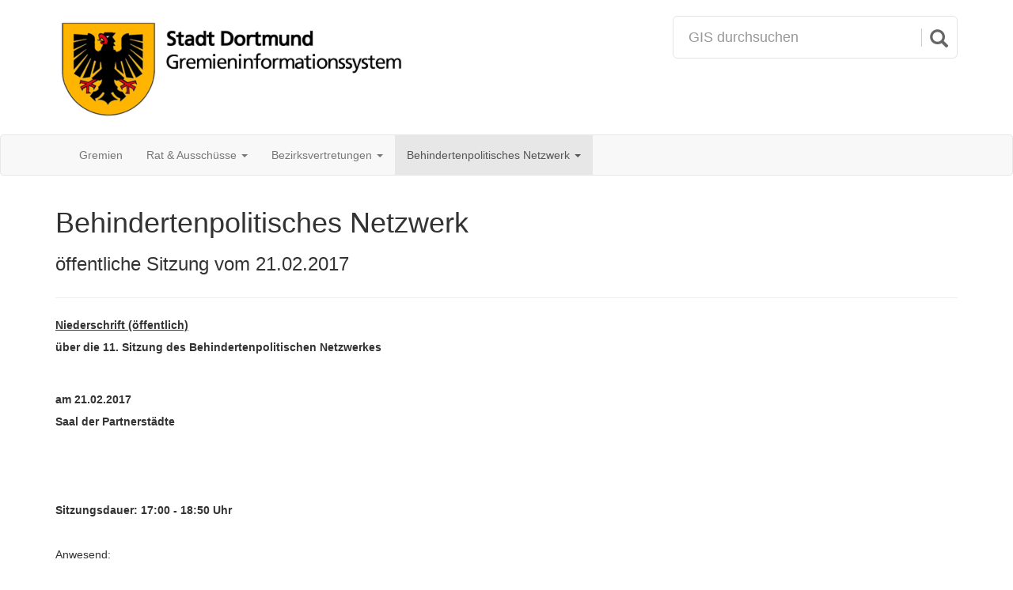

--- FILE ---
content_type: text/html;charset=UTF-8
request_url: https://rathaus.dortmund.de/dosys/doRat.nsf/NiederschriftXP.xsp?action=openDocument&documentId=74CB658DD04D27A7C125813F002C127C
body_size: 17067
content:
<!DOCTYPE HTML PUBLIC "-//W3C//DTD HTML 4.01 Transitional//EN" "http://www.w3.org/TR/html4/loose.dtd">
<html lang="de">
<head>
<script type="text/javascript">if(!navigator.cookieEnabled)window.location.href="http://rathaus.dortmund.de/dosys/doRat.nsf/NiederschriftXP.xsp?action=openDocument\u0026documentId=74CB658DD04D27A7C125813F002C127C\u0026SessionID=1CDFEB50596017C3BFE1C5C9A397E9E6DA6B7C33";</script>
<title>Behindertenpolitisches Netzwerk - &ouml;ffentliche Sitzung vom 21.02.2017</title>
<link rel="SHORTCUT ICON" href="/dosys/doRat.nsf/wappen_icon.png">
<meta content="IE=edge" http-equiv="X-UA-Compatible">
<meta name="viewport" content="width=device-width, initial-scale=1">
<link rel="stylesheet" type="text/css" href="/xsp/.ibmxspres/.mini/css-1.9.7/@Da&amp;@Ib&amp;2Tfxsp.css&amp;2TfxspLTR.css&amp;2TfxspSF.css.css">
<script type="text/javascript">var dojoConfig = {locale: 'de-de'};</script>
<script type="text/javascript" src="/xsp/.ibmxspres/dojoroot-1.9.7/dojo/dojo.js"></script>
<script type="text/javascript" src="/xsp/.ibmxspres/.mini/dojo-1.9.7/.de-de/@Iq.js"></script>
<script type="text/javascript">dojo.require("ibm.xsp.widget.layout.xspClientDojo")</script>
</head>
<body class="xspView tundra">
<form id="view:_id1" method="post" action="/dosys/doRat.nsf/NiederschriftXP.xsp?action=openDocument&amp;documentId=74CB658DD04D27A7C125813F002C127C" class="xspForm" enctype="multipart/form-data">
<div>
<link href="bootstrap/css/bootstrap.min.css" rel="stylesheet"><link href="jquery-ui/jquery-ui.min.css" rel="stylesheet"><script src="bootstrap/js/jquery.min.js"></script><script src="bootstrap/js/bootstrap.min.js"></script><script src="bootstrapDynamicStyle.js"></script><script src="jquery-ui/jquery-ui.min.js"></script><script src="jquery.lazyload.min.js"></script><script src="attachmentViewers.js"></script><script src="drucksachenLinksManipulator.js"></script><style>body, html, .xspText, .xspTextComputedField, .xspTextLabel, .xspTextViewTitle, .xspTextViewColumn, .xspTextViewColumnComputed, .xspTextViewColumnHeader {
			font-family: Calibri, Sans-Serif;
		}
		.show-only-on-affix {
			display: none;
		}
		.affix .show-only-on-affix {
			display: inherit;
		}
		.page-header {
			margin-top: 0;
		}</style><style>#custom-search-input{
		    padding: 3px;
		    border: solid 1px #E4E4E4;
		    border-radius: 6px;
		    background-color: #fff;
		}
		#custom-search-input input{
		    border: 0;
		    box-shadow: none;
		}
		#custom-search-input button{
		    margin: 2px 0 0 0;
		    background: none;
		    box-shadow: none;
		    border: 0;
		    color: #666666;
		    padding: 0 8px 0 10px;
		    border-left: solid 1px #ccc;
		}
		#custom-search-input button:hover{
		    border: 0;
		    box-shadow: none;
		    border-left: solid 1px #ccc;
		}
		
		#custom-search-input .glyphicon-search{
		    font-size: 23px;
		}
		
		.panel-heading .glyphicon-chevron-right {
			display: none;
		}
		
		.panel-heading .collapsed .glyphicon-chevron-right {
			display: inline;
		}
		
		.panel-heading .glyphicon-chevron-down {
			display: inline;
		}
		
		.panel-heading .collapsed .glyphicon-chevron-down {
			display: none;
		}
		
		.noUnderlineOnHover:hover, .noUnderlineOnHover:active, .noUnderlineOnHover:focus {
			text-decoration: none;
		}
		
		.doUnderlineOnHover:hover, .doUnderlineOnHover:active, .doUnderlineOnHover:focus {
			text-decoration: underline;
		}
		
		.last-clicked {
			background-color: #DDDDDD;
			border-radius: 4px;
		}</style><script>$(function() {
			$('#sucheRecherche, #sucheRechercheBtn').click(function() {
				location.href = 'SucheNiederschriftenXP.xsp';
			});
		});</script><div class="container" id="wappen-and-search-row"><div class="row"><div class="col-md-8" style="padding-top: 20px; padding-bottom: 15px;"><a href="GremienXP.xsp"><img src="wappen-gis.png" style="max-width: 100%;"></a></div><div style="padding-top: 20px; padding-bottom: 15px;" class="col-md-4 search-col">
<div id="custom-search-input"><div class="input-group"><input class="form-control input-lg" id="sucheRecherche" name="suchbegriff" placeholder="GIS durchsuchen" type="text"><span class="input-group-btn"><button class="btn btn-info btn-lg" id="sucheRechercheBtn" type="button"><i class="glyphicon glyphicon-search"></i></button></span></div></div></div>
</div></div><div data-offset-top="185" data-spy="affix" style="top: 0; width: 100%; z-index: 9999;"><nav class="navbar navbar-default"><div class="container"><div class="navbar-header"><button aria-controls="navbar" aria-expanded="false" class="navbar-toggle collapsed" data-target="#navbar" data-toggle="collapse" type="button"><span style="display: block; float: left; color: #888; margin: auto 6px auto 0;">Men&uuml;</span><span style="display: block; float: left; margin: 3px 0 0 0;"><span class="icon-bar"></span><span class="icon-bar"></span><span class="icon-bar"></span></span></button><a class="navbar-brand show-only-on-affix" href="GremienXP.xsp"><img src="wappen-mini-light-bg.png"></a></div><div class="navbar-collapse collapse" id="navbar"><ul class="nav navbar-nav"><li><a href="GremienXP.xsp">Gremien</a></li><li class="dropdown"><a aria-expanded="false" aria-haspopup="true" class="dropdown-toggle" data-toggle="dropdown" href="#" role="button">Rat &amp; Aussch&uuml;sse&nbsp;<span class="caret"></span></a><ul class="dropdown-menu"><li><a id="view:_id1:_id2:_id48:0:_id50" href="GremiumSitzungenXP.xsp?gremium=Rat" class="xspLink">Rat der Stadt</a></li><li><a id="view:_id1:_id2:_id48:1:_id50" href="GremiumSitzungenXP.xsp?gremium=HA%C3%84" class="xspLink">Hauptausschuss und &Auml;ltestenrat</a></li><li><a id="view:_id1:_id2:_id48:2:_id50" href="GremiumSitzungenXP.xsp?gremium=AB%C3%96AB" class="xspLink">Ausschuss f&uuml;r B&uuml;rgerdienste, &ouml;ffentliche Ordnung, Anregungen und Beschwerden</a></li><li><a id="view:_id1:_id2:_id48:3:_id50" href="GremiumSitzungenXP.xsp?gremium=ABVG" class="xspLink">Ausschuss f&uuml;r Bauen, Verkehr und Gr&uuml;n</a></li><li><a id="view:_id1:_id2:_id48:4:_id50" href="GremiumSitzungenXP.xsp?gremium=ABVG" class="xspLink">Ausschuss f&uuml;r Mobilit&auml;t, Infrastruktur und Gr&uuml;n</a></li><li><a id="view:_id1:_id2:_id48:5:_id50" href="GremiumSitzungenXP.xsp?gremium=AFBL" class="xspLink">Ausschuss f&uuml;r Finanzen, Beteiligungen und Liegenschaften</a></li><li><a id="view:_id1:_id2:_id48:6:_id50" href="GremiumSitzungenXP.xsp?gremium=AKJF" class="xspLink">Ausschuss f&uuml;r Kinder, Jugend und Familie</a></li><li><a id="view:_id1:_id2:_id48:7:_id50" href="GremiumSitzungenXP.xsp?gremium=AKSF" class="xspLink">Ausschuss f&uuml;r Kultur, Sport und Freizeit</a></li><li><a id="view:_id1:_id2:_id48:8:_id50" href="GremiumSitzungenXP.xsp?gremium=APO" class="xspLink">Ausschuss f&uuml;r Personal und Organisation</a></li><li><a id="view:_id1:_id2:_id48:9:_id50" href="GremiumSitzungenXP.xsp?gremium=APO" class="xspLink">Ausschuss f&uuml;r Personal, Organisation und Digitalisierung</a></li><li><a id="view:_id1:_id2:_id48:10:_id50" href="GremiumSitzungenXP.xsp?gremium=ASAG" class="xspLink">Ausschuss f&uuml;r Soziales, Arbeit und Gesundheit</a></li><li><a id="view:_id1:_id2:_id48:11:_id50" href="GremiumSitzungenXP.xsp?gremium=AUSW" class="xspLink">Ausschuss f&uuml;r Klimaschutz, Umwelt, Stadtgestaltung und Wohnen</a></li><li><a id="view:_id1:_id2:_id48:12:_id50" href="GremiumSitzungenXP.xsp?gremium=AUSW" class="xspLink">Ausschuss f&uuml;r Umwelt, Stadtgestaltung und Wohnen</a></li><li><a id="view:_id1:_id2:_id48:13:_id50" href="GremiumSitzungenXP.xsp?gremium=AWBEWF" class="xspLink">Ausschuss f&uuml;r Wirtschafts-, Besch&auml;ftigungsf&ouml;rderung, Europa, Wissenschaft und Forschung</a></li><li><a id="view:_id1:_id2:_id48:14:_id50" href="GremiumSitzungenXP.xsp?gremium=FABIDO" class="xspLink">Betriebsausschuss FABIDO</a></li><li><a id="view:_id1:_id2:_id48:15:_id50" href="GremiumSitzungenXP.xsp?gremium=RPA" class="xspLink">Rechnungspr&uuml;fungsausschuss</a></li><li><a id="view:_id1:_id2:_id48:16:_id50" href="GremiumSitzungenXP.xsp?gremium=SchulA" class="xspLink">Schulausschuss</a></li><li><a id="view:_id1:_id2:_id48:17:_id50" href="GremiumSitzungenXP.xsp?gremium=WPA" class="xspLink">Wahlpr&uuml;fungsausschuss</a></li><li><a id="view:_id1:_id2:_id48:18:_id50" href="GremiumSitzungenXP.xsp?gremium=BPN" class="xspLink">Behindertenpolitisches Netzwerk</a></li><li><a id="view:_id1:_id2:_id48:19:_id50" href="GremiumSitzungenXP.xsp?gremium=BUNB" class="xspLink">Beirat bei der unteren Naturschutzbeh&ouml;rde</a></li><li><a id="view:_id1:_id2:_id48:20:_id50" href="GremiumSitzungenXP.xsp?gremium=IR" class="xspLink">Integrationsrat</a></li><li><a id="view:_id1:_id2:_id48:21:_id50" href="GremiumSitzungenXP.xsp?gremium=SB" class="xspLink">Seniorenbeirat</a></li></ul></li><li class="dropdown"><a aria-expanded="false" aria-haspopup="true" class="dropdown-toggle" data-toggle="dropdown" href="#" role="button">Bezirksvertretungen&nbsp;<span class="caret"></span></a><ul class="dropdown-menu"><li><a id="view:_id1:_id2:_id56:0:_id58" href="GremiumSitzungenXP.xsp?gremium=BV%20Ap" class="xspLink">Bezirksvertretung Aplerbeck</a></li><li><a id="view:_id1:_id2:_id56:1:_id58" href="GremiumSitzungenXP.xsp?gremium=BV%20Br" class="xspLink">Bezirksvertretung Brackel</a></li><li><a id="view:_id1:_id2:_id56:2:_id58" href="GremiumSitzungenXP.xsp?gremium=BV%20Ev" class="xspLink">Bezirksvertretung Eving</a></li><li><a id="view:_id1:_id2:_id56:3:_id58" href="GremiumSitzungenXP.xsp?gremium=BV%20H%C3%B6" class="xspLink">Bezirksvertretung H&ouml;rde</a></li><li><a id="view:_id1:_id2:_id56:4:_id58" href="GremiumSitzungenXP.xsp?gremium=BV%20Hom" class="xspLink">Bezirksvertretung Hombruch</a></li><li><a id="view:_id1:_id2:_id56:5:_id58" href="GremiumSitzungenXP.xsp?gremium=BV%20Hu" class="xspLink">Bezirksvertretung Huckarde</a></li><li><a id="view:_id1:_id2:_id56:6:_id58" href="GremiumSitzungenXP.xsp?gremium=BV%20In-Nord" class="xspLink">Bezirksvertretung Innenstadt-Nord</a></li><li><a id="view:_id1:_id2:_id56:7:_id58" href="GremiumSitzungenXP.xsp?gremium=BV%20In-Ost" class="xspLink">Bezirksvertretung Innenstadt-Ost</a></li><li><a id="view:_id1:_id2:_id56:8:_id58" href="GremiumSitzungenXP.xsp?gremium=BV%20In-West" class="xspLink">Bezirksvertretung Innenstadt-West</a></li><li><a id="view:_id1:_id2:_id56:9:_id58" href="GremiumSitzungenXP.xsp?gremium=BV%20L%C3%BC" class="xspLink">Bezirksvertretung L&uuml;tgendortmund</a></li><li><a id="view:_id1:_id2:_id56:10:_id58" href="GremiumSitzungenXP.xsp?gremium=BV%20Mg" class="xspLink">Bezirksvertretung Mengede</a></li><li><a id="view:_id1:_id2:_id56:11:_id58" href="GremiumSitzungenXP.xsp?gremium=BV%20Scha" class="xspLink">Bezirksvertretung Scharnhorst</a></li></ul></li><li class="dropdown active">
<a aria-expanded="false" aria-haspopup="true" class="dropdown-toggle" data-toggle="dropdown" href="#" role="button"><span class="xspTextComputedField">Behindertenpolitisches Netzwerk</span>&nbsp;<span class="caret"></span></a><ul class="dropdown-menu"><li><a id="view:_id1:_id2:_id65:0:_id67" href="NiederschriftXP.xsp?action=openDocument&amp;documentId=977707833595D753C12589FA0026620A" class="xspLink">&ouml;ffentliche Sitzung vom 15.02.2023</a></li><li><a id="view:_id1:_id2:_id65:1:_id67" href="NiederschriftXP.xsp?action=openDocument&amp;documentId=DC9BD8BCF2E12EEEC125895F00265332" class="xspLink">&ouml;ffentliche Sitzung vom 29.11.2022</a></li><li><a id="view:_id1:_id2:_id65:2:_id67" href="NiederschriftXP.xsp?action=openDocument&amp;documentId=4A0FC8320B7AFB7DC125893D0048E725" class="xspLink">&ouml;ffentliche Sitzung vom 16.08.2022</a></li><li><a id="view:_id1:_id2:_id65:3:_id67" href="NiederschriftXP.xsp?action=openDocument&amp;documentId=541E454C4AC7E1A2C12588E7004FA0B4" class="xspLink">&ouml;ffentliche Sitzung vom 14.06.2022</a></li><li><a id="view:_id1:_id2:_id65:4:_id67" href="NiederschriftXP.xsp?action=openDocument&amp;documentId=145E130F450D5EE3C1258867003EF735" class="xspLink">&ouml;ffentliche Sitzung vom 22.02.2022</a></li><li><a id="view:_id1:_id2:_id65:5:_id67" href="NiederschriftXP.xsp?action=openDocument&amp;documentId=645E1FDA2B447BF8C12587F40023D87D" class="xspLink">&ouml;ffentliche Sitzung vom 28.10.2021</a></li><li><a id="view:_id1:_id2:_id65:6:_id67" href="NiederschriftXP.xsp?action=openDocument&amp;documentId=04208F6A80580F55C12587A5002AF8A3" class="xspLink">&ouml;ffentliche Sitzung vom 19.08.2021</a></li><li><a id="view:_id1:_id2:_id65:7:_id67" href="NiederschriftXP.xsp?action=openDocument&amp;documentId=32A8D490C7AE03FAC12587A5002AB273" class="xspLink">&ouml;ffentliche Sitzung vom 17.06.2021</a></li><li><a id="view:_id1:_id2:_id65:8:_id67" href="NiederschriftXP.xsp?action=openDocument&amp;documentId=B2AB8B1FFE5AA1B6C125872C002471B6" class="xspLink">&ouml;ffentliche Sitzung vom 14.12.2020</a></li><li><a id="view:_id1:_id2:_id65:9:_id67" href="NiederschriftXP.xsp?action=openDocument&amp;documentId=D0F8C7A47F2B54C0C12585DD005043DD" class="xspLink">&ouml;ffentliche Sitzung vom 16.09.2020</a></li><li>
<a id="view:_id1:_id2:_id70" href="GremiumSitzungenXP.xsp?gremium=BPN" class="xspLink">alle Sitzungen ...</a></li>
</ul></li>
</ul><a style="margin-left: 10px" class="btn btn-link navbar-btn navbar-right show-only-on-affix search-btn-small" type="button" href="SucheNiederschriftenXP.xsp">
<span class="glyphicon glyphicon-search" style="margin-right: 5px"></span>Suche</a>
<p class="navbar-text navbar-right bereitgestellt-von" style="margin-right: 10px; display: none;">Bereitgestellt von StA 10</p></div></div></nav></div></div>
<script>$(function() { manipulateDrucksachenLinks(".to-text"); });</script><script>
			$(function() {
			 
				var suchbegriff = getUrlParameter('highlight');
				
				if (suchbegriff != null && suchbegriff != '') {
				
					$('.domino-richtext font').each(function() {
						var text = $(this).text().toLowerCase();
						var found = false;
						$.each(suchbegriff.split(' '), function() {
							if (text.indexOf(this) > -1) found = true;
						});
						if (found) {
							$(this).addClass('found');
							$(this).css('background-color', 'lightyellow');
						}
					});
					
					$([document.documentElement, document.body]).animate({
				        scrollTop: $('.found').first().offset().top - 300
				    }, 500);
				    
				}
			    
			    function getUrlParameter(name) {
				    name = name.replace(/[\[]/, '\\[').replace(/[\]]/, '\\]');
				    var regex = new RegExp('[\\?&]' + name + '=([^&#]*)');
				    var results = regex.exec(location.search);
				    return results === null ? '' : decodeURIComponent(results[1].replace(/\+/g, ' '));
				};
				
			});
		</script><div>
<style>#frame-drucksachen {
			border: none; 
			width: 100%; 
			height: 100%; 
			padding: 0 30px;
		}
		.popover {
			min-width: 500px;
		    max-width: 800px;
		}</style><script>$(function() {
		
			$('.link-drucksache').click(function() {
			
				var thisLinkDrucksache = $(this);
				
				var isActionOpen = thisLinkDrucksache.is(".last-clicked") == false;
				
				getDrucksachenbereich().empty();
				
				$("a.last-clicked")
					.removeClass('last-clicked')
					.popover('hide');
				
				if (isActionOpen) {
					
					thisLinkDrucksache.addClass("last-clicked");
					
					var dsnr = thisLinkDrucksache.attr('data-drucksache');
					
					XSP.partialRefreshPost(getDrucksachenbereich().attr("id"), {
						params: {
							'dsnr': dsnr
						},
						onComplete: function() {
							
							// Preload first page of attachments
							/*
							var maxPreviewImages = 10;
							var countPreviewImages = $('.preloaded-preview-image').length;
							if (countPreviewImages > (maxPreviewImages - 1)) {
								$('.preloaded-preview-image:lt(' + (countPreviewImages - maxPreviewImages + 1) + ')').remove();
							}
							getDrucksachenbereich().find('[data-preview-unid]').each(function() {
								var unid = $(this).attr('data-preview-unid');
								$('<img class="preloaded-preview-image" style="display: none;">')
									.attr('src', 'ImageXP.xsp?OpenXPage' + String.fromCharCode(38) + 'unid=' + unid + String.fromCharCode(38) + 'page=1')
									.appendTo('body');
							});
							*/
							
							getDrucksachenbereich().find('[data-js-viewer-url]').each(function() {
								var downloadUrl = $(this).attr('data-anhang-url');
								var viewerUrl = $(this).attr('data-js-viewer-url');
								initJsViewer(downloadUrl, viewerUrl);
							});
							
							getDrucksachenbereich().find('[data-native-viewer-url]').each(function() {
								var embeddingUrl = $(this).attr('data-native-viewer-url');
								var downloadUrl = $(this).attr('data-download-url');
								initNativeViewer(embeddingUrl, downloadUrl);
							});
							
							thisLinkDrucksache
								.popover({
									content: getDrucksachenbereich().html(), 
									html: true,
									title: '<strong style="color: black;">Drucksache ' + dsnr + '</strong><button class="close btn" onclick="$(\'.last-clicked\').click()" type="button"><span class="glyphicon glyphicon-remove"></span></button>',
									trigger: 'manual',
									placement: 'bottom'
								})
								.popover('show');
							getDrucksachenbereich().empty();
							
							$(document).keyup(function(e) {
								if (e.keyCode === 27) {
									if ($('.close.btn').length != 0) {
										if ($('[data-viewer-url]:visible').length == 0) {
											$('.last-clicked').click();
											e.preventDefaults();
										}
									}
								}
							});
					    }
					});
				}
				
				return false;
			});
			
			function getDrucksachenbereich() {
				return $("[id$='drucksachenbereich']");
			}
			
			// Resize popup on window resize:
			$(window).off("resize").on("resize", function() {
			    $(".popover").each(function() {
			        var popover = $(this);
			        if (popover.is(":visible")) {
			            var ctrl = $(popover.context);
			            ctrl.popover('show');
			        }
			    });
			});
		});</script><div id="view:_id1:_id86:drucksachenbereich" style="display: none;"></div>
</div>
<style>.to-text{ line-height: 200%; }</style><div class="container" role="main"><div class="page-header"><h1><span class="xspTextComputedField">Behindertenpolitisches Netzwerk</span></h1><h3><span class="xspTextComputedField">&ouml;ffentliche Sitzung vom 21.02.2017</span></h3><h3><span id="view:_id1:computedField2" class="xspTextComputedField"></span></h3></div><div class="to-text"><div id="view:_id1:inputRichText2"></div><div id="view:_id1:inputRichText4"></div><div id="view:_id1:inputRichText5"></div><div id="view:_id1:inputRichText6"></div><div id="view:_id1:inputRichText7"></div><div id="view:_id1:inputRichText8"></div><div id="view:_id1:inputRichText1" class="domino-richtext xspInputFieldRichText"><font size="1" face="Arial"><b><u>Niederschrift  (öffentlich)</u></b></font>
<p><font size="1" face="Arial"><b>über die 11. Sitzung des Behindertenpolitischen Netzwerkes</b></font></p>
<br>
<font size="1" face="Arial"><b>am 21.02.2017</b></font><br>
<font size="1" face="Arial"><b>Saal der Partnerstädte</b></font><br>
<br>
<br>
<br>
<font size="1" face="Arial"><b>Sitzungsdauer: 	17:00  -  18:50 Uhr</b></font><br>
<br>
<font size="1" face="Arial">Anwesend:</font><br>
<font size="1" face="Arial"><b>Stimmberechtigte Mitglieder:</b></font><br>
<font size="1" face="Arial">Frau Beckmann</font><br>
<font size="1" face="Arial">Herr Böckler</font><br>
<font size="1" face="Arial">Herr Dückering</font><br>
<font size="1" face="Arial">Herr Herkelmann, Vorsitzender</font><br>
<font size="1" face="Arial">Frau Herzog</font><br>
<font size="1" face="Arial">Frau Landgraf</font><br>
<font size="1" face="Arial">Frau Meyer</font><br>
<font size="1" face="Arial">Frau Opitz</font><br>
<font size="1" face="Arial">Herr Ossau</font><br>
<font size="1" face="Arial">Herr Schmidt, stellvertretender Vorsitzender</font><br>
<font size="1" face="Arial">Frau Sterlin-Meyer</font><br>
<font size="1" face="Arial">Herr Urbanek</font><br>
<font size="1" face="Arial">Herr Volkert</font><br>
<font size="1" face="Arial">Frau Meyer für Frau Weyer</font><br>
<br>
<font size="1" face="Arial"><b>Beratende Mitglieder:</b></font><br>
<font size="1" face="Arial">Herr Niermann</font><br>
<font size="1" face="Arial">Frau Vollmer</font><br>
<br>
<font size="1" face="Arial"><b>Verwaltung:</b></font><br>
<font size="1" face="Arial">Frau Wollny-Riemann, Schulamt und Schulbegleitung</font><br>
<br>
<font size="1" face="Arial"><b>Sonstige Anwesende:</b></font><br>
<font size="1" face="Arial">Frau Krause, Caritas-Verband, für das Koordinierungsgremium </font><br>
<br>
<br>
<font size="1" face="Arial"><b>Veröffentlichte Tagesordnung:</b></font><br>
<br>
<font size="1" face="Arial"><b>Tagesordnung (öffentlich)</b></font><br>
<br>
<font size="1" face="Arial"><b>für die 11. Sitzung des Behindertenpolitischen Netzwerks</b></font><br>
<font size="1" face="Arial"><b>am 21.02.2017 um 17.00 Uhr</b></font><br>
<font size="1" face="Arial"><b>Saal der Partnerstädte<br>
<br>
Hinweis:<br>
Der Sitzungsraum ist barrierefrei zugänglich und nutzbar.<br>
Falls Sie Kommunikationsunterstützung benötigen, melden Sie sich bitte telefonisch unter (0231) 50-2 59 01, per Fax unter (0231) 50-1 08 91 oder per E-Mail behindertenbeauftragte@stadtdo.de<br>
</b></font><br>
<font size="1" face="Arial"><b>1.	Regularien</b></font><br>
<font size="1" face="Arial">1.1	Benennung eines Beiratmitgliedes zur Mitunterzeichnung der Niederschrift</font><br>
<font size="1" face="Arial">1.2	Hinweis auf das Mitwirkungsverbot gem. §§ 31 und 43 Abs. 2 GO NRW</font><br>
<font size="1" face="Arial">1.3	Feststellung der Tagesordnung</font><br>
<font size="1" face="Arial">1.4	Genehmigung der Niederschrift über die . Sitzung des Behindertenpolitischen Netzwerkes am 08.11.2016</font><br>
<br>
<font size="1" face="Arial"><b>2.	Einwohnerfragestunde</b></font><br>
<br>
<font size="1" face="Arial"><b>3.	Berichte</b></font><br>
<font size="1" face="Arial">3.1	Bericht aus den Ausschüssen, Gremien und Arbeitsgruppen</font><br>
<font size="1" face="Arial">3.2	Bericht aus dem Koordinierungsgremium Wohneingliederungshilfen</font><br>
<font size="1" face="Arial">	BE angefragt</font><br>
<font size="1" face="Arial">3.3	Bericht aus der Landschaftsversammlung und den Gremien</font><br>
<font size="1" face="Arial">	BE angefragt</font><br>
<br>
<font size="1" face="Arial"><b>4.	Vorlagen der Verwaltung</b></font><br>
<font size="1" face="Arial">4.1	Zwischenbericht &quot;Entwicklung des Handlungsrahmens Schulbegleitung in Dortmund&quot;</font><br>
<font size="1" face="Arial">	Kenntnisnahme</font><br>
<font size="1" face="Arial">	(Drucksache Nr.: 05973-16)  </font><br>
<font size="1" face="Arial">4.2	Projekt „Nordwärts“: 2. Sachstandsbericht zum Dialog- und Beteiligungsverfahren, zu den Projektständen und zu neu entwickelten Projekten</font><br>
<font size="1" face="Arial">	Kenntnisnahme</font><br>
<font size="1" face="Arial">	(Drucksache Nr.: 06136-16)  </font><br>
<font size="1" face="Arial">4.3	Integriertes Handlungskonzept Dortmund-Nordstadt<br>
hier: Durchführung der Projekte &quot;Lebenslagen verbessern - Perspektiven eröffnen am Bernhard-März-Haus&quot; und &quot;Heimathafen - Integratives Beratungs- und Bildungshaus in der Nordstadt&quot;.</font><br>
<font size="1" face="Arial">	Kenntnisnahme</font><br>
<font size="1" face="Arial">	(Drucksache Nr.: 05925-16)  </font><br>
<font size="1" face="Arial">4.4	Integriertes Handlungskonzept Huckarde-Nord</font><br>
<font size="1" face="Arial">	Kenntnisnahme</font><br>
<font size="1" face="Arial">	(Drucksache Nr.: 05934-16)  </font><br>
<font size="1" face="Arial">4.5	Stadtumbau West – Generationenübergreifendes Stadtteil- und Bildungszentrum Dortmund-Wichlinghofen<br>
Abschluss der Machbarkeitsstudie und Grundsatzbeschluss</font><br>
<font size="1" face="Arial">	Kenntnisnahme</font><br>
<font size="1" face="Arial">	(Drucksache Nr.: 05912-16)  </font><br>
<br>
<font size="1" face="Arial"><b>5.	Internationaler Tag der Menschen mit Behinderungen 2016 und 2017</b></font><br>
<font size="1" face="Arial">	Dazu finden Sie im Rundbrief &quot;Neues aus dem Behindertenpolitischen Netzwerk Februar 2017&quot; die Stichworte, die beim Empfang zum Internationalen Tag der Menschen mit Behinderungen 2016&quot; zur Vorstellung &quot;Dortmund 2016&quot; gesammelt wurden.</font><br>
<br>
<font size="1" face="Arial"><b>6.	Höhe von Sitzmöglichkeiten im Verkehrsnetz von DSW 21</b></font><br>
<br>
<font size="1" face="Arial"><b>7.	Aufbau des Sirenen-Warnsystems; hier: Berücksichtigung der Belange von Menschen mit Behinderungen</b></font><br>
<br>
<font size="1" face="Arial"><b>8.	Mitteilungen des Vorsitzenden</b></font><br>
<br>
<font size="1" face="Arial">Die Sitzung wird vom stellv. Vorsitzenden - Herrn Schmidt - eröffnet. Er stellt fest, dass zur heutigen Sitzung des Behindertenpolitischen Netzwerkes fristgerecht eingeladen wurde, und dass das Gremium beschlussfähig ist.</font><br>
<br>
<br>
<font size="1" face="Arial"><b>1.	Regularien</b></font><br>
<br>
<br>
<font size="1" face="Arial"><b><u>zu TOP 1.1</u></b></font><br>
<font size="1" face="Arial">Benennung eines Beiratmitgliedes zur Mitunterzeichnung der Niederschrift</font><br>
<font size="1" face="Arial"> </font><br>
<font size="1" face="Arial">Zur Mitunterzeichnung der Niederschrift wurde Frau Sterling-Meyer benannt.</font><br>
<br>
<br>
<font size="1" face="Arial"><b><u>zu TOP 1.2</u></b></font><br>
<font size="1" face="Arial">Hinweis auf das Mitwirkungsverbot gem. §§ 31 und 43 Abs. 2 GO NRW</font><br>
<font size="1" face="Arial"> </font><br>
<font size="1" face="Arial">Der stellv. Vorsitzende wies auf das Mitwirkungsverbot gem. §§ 31 und 43 Abs. 2 GO NRW hin und bat, dieses zu beachten, sofern es im Einzelfall zutreffen sollte. </font><br>
<br>
<br>
<font size="1" face="Arial"><b><u>zu TOP 1.3</u></b></font><br>
<font size="1" face="Arial">Feststellung der Tagesordnung</font><br>
<font size="1" face="Arial"> </font><br>
<br>
<font size="1" face="Arial">Der vorgesehene TOP 3.3 „Bericht aus der Landschaftsversammlung und den Gremien“ entfällt, da die angefragte Berichterstatterin nicht an der Sitzung teilnehmen kann.</font><br>
<br>
<font size="1" face="Arial">Neu aufgenommen werden die Tagesordnungspunkte</font><br>
<font size="1" face="Arial">4.	Initiativen aus dem Behindertenpolitischen Netzwerk</font><br>
<font size="1" face="Arial">4.1	„Initiativen des Behindertenpolitischen Netzwerks im Ausschuss für Kinder, Jugend und Familie und im Ausschuss für Soziales, Arbeit und Gesundheit“</font><br>
<font size="1" face="Arial">4.2	„Mitnahme von Hilfsmitteln in Rettungsfahrzeugen in Dortmund“</font><br>
<br>
<font size="1" face="Arial"><b>Die Tagesordnung wurde mit Beschluss des Behindertenpolitischen Netzwerks einstimmig wie nachfolgend festgestellt:</b></font><br>
<br>
<font size="1" face="Arial">1.	Regularien</font><br>
<font size="1" face="Arial">1.1	Benennung eines Beiratmitgliedes zur Mitunterzeichnung der Niederschrift</font><br>
<font size="1" face="Arial">1.2	Hinweis auf das Mitwirkungsverbot gem. §§ 31 und 43 Abs. 2 GO NRW</font><br>
<font size="1" face="Arial">1.3	Feststellung der Tagesordnung</font><br>
<font size="1" face="Arial">1.4	Genehmigung der Niederschrift über die 10. Sitzung des Behindertenpolitischen Netzwerkes am 08.11.2016</font><br>
<br>
<font size="1" face="Arial">2.	Einwohnerfragestunde</font><br>
<br>
<font size="1" face="Arial">3.	Berichte</font><br>
<br>
<font size="1" face="Arial">3.1	Bericht aus den Ausschüssen, Gremien und Arbeitsgruppen</font><br>
<font size="1" face="Arial">3.2	Bericht aus dem Koordinierungsgremium Wohneingliederungshilfen</font><br>
<br>
<font size="1" face="Arial">4.	Initiativen aus dem Behindertenpolitischen Netzwerk</font><br>
<font size="1" face="Arial">4.1	„Initiativen des Behindertenpolitischen Netzwerks im Ausschuss für Kinder, Jugend und Familie und im Ausschuss für Soziales, Arbeit und Gesundheit“</font><br>
<font size="1" face="Arial">4.2	„Mitnahme von Hilfsmitteln in Rettungsfahrzeugen in Dortmund“</font><br>
<br>
<font size="1" face="Arial">5.	Vorlagen der Verwaltung</font><br>
<font size="1" face="Arial">5.1	Zwischenbericht &quot;Entwicklung des Handlungsrahmens Schulbegleitung in Dortmund&quot;</font><br>
<font size="1" face="Arial">	Kenntnisnahme</font><br>
<font size="1" face="Arial">	(Drucksache Nr.: 05973-16) </font><br>
<font size="1" face="Arial">5.2	Projekt „Nordwärts“: 2. Sachstandsbericht zum Dialog- und Beteiligungsverfahren, zu den Projektständen und zu neu entwickelten Projekten</font><br>
<font size="1" face="Arial">	Kenntnisnahme</font><br>
<font size="1" face="Arial">	(Drucksache Nr.: 06136-16)  </font><br>
<font size="1" face="Arial">5.3	Integriertes Handlungskonzept Dortmund-Nordstadt</font><div class="domino-par--indent" style=""><font size="1" face="Arial">hier: Durchführung der Projekte &quot;Lebenslagen verbessern - Perspektiven eröffnen am Bernhard-März-Haus&quot; und &quot;Heimathafen - Integratives Beratungs- und Bildungshaus in der Nordstadt&quot;.</font></div><font size="1" face="Arial">	Kenntnisnahme</font><br>
<font size="1" face="Arial">	(Drucksache Nr.: 05925-16)  </font><br>
<font size="1" face="Arial">5.4	Integriertes Handlungskonzept Huckarde-Nord</font><br>
<font size="1" face="Arial">	Kenntnisnahme</font><br>
<font size="1" face="Arial">	(Drucksache Nr.: 05934-16)  </font><br>
<font size="1" face="Arial">5.5	Stadtumbau West – Generationenübergreifendes Stadtteil- und Bildungszentrum Dortmund-Wichlinghofen</font><br>
<font size="1" face="Arial">Abschluss der Machbarkeitsstudie und Grundsatzbeschluss</font><br>
<font size="1" face="Arial">	Kenntnisnahme</font><br>
<font size="1" face="Arial">	(Drucksache Nr.: 05912-16)  </font><br>
<br>
<font size="1" face="Arial">6.	Internationaler Tag der Menschen mit Behinderungen 2016 und 2017</font><br>
<br>
<font size="1" face="Arial">7.	Höhe von Sitzmöglichkeiten im Verkehrsnetz von DSW 21</font><br>
<br>
<font size="1" face="Arial">8.	Aufbau des Sirenen-Warnsystems; hier: Berücksichtigung der Belange von Menschen mit Behinderungen</font><br>
<br>
<font size="1" face="Arial">9.	Mitteilungen des Vorsitzenden</font><br>
<br>
<br>
<font size="1" face="Arial"><b><u>zu TOP 1.4</u></b></font><br>
<font size="1" face="Arial">Genehmigung der Niederschrift über die . Sitzung des Behindertenpolitischen Netzwerkes am 08.11.2016 </font><br>
<font size="1" face="Arial"> </font><br>
<font size="1" face="Arial">Die Niederschrift über die 10. Sitzung des Behindertenpolitischen Netzwerkes am 08.11.2016 wurde genehmigt. </font><br>
<br>
<br>
<font size="1" face="Arial"><b><u>zu TOP 2.</u></b></font><br>
<font size="1" face="Arial">Einwohnerfragestunde</font><br>
<font size="1" face="Arial"> </font><br>
<br>
<font size="1" face="Arial">Herr Stattkus hat das Anliegen, dass er im Rollstuhl unterwegs ist und dass Autos am Zehnthof / Winkelriedsweg so parken, dass man mit dem Rollstuhl nicht mehr durchkommt. Er hat das Straßenverkehrsamt informiert und die Fahrzeughalter angezeigt. Das Straßenverkehrsamt hat bestätigt, dass das Parken dort regewidrig ist. Der Weg über die Straße ist gefährlich. Parkmöglichkeiten für die Falschparker sind 100 m weiter vorhanden.</font><br>
<br>
<font size="1" face="Arial">Frau Vollmer hat in Rücksprache mit Herrn Stattkus das Büro für Anregungen, Beschwerden und Chancengleichheit eingeschaltet. Nach der Rückmeldung wird entschieden, wie es weiter gehen soll.</font><br>
<br>
<br>
<br>
<font size="1" face="Arial">Frau Herzog berichtet, dass es an der Bushaltestelle am Schultenhof keine Fußgängerampel gibt. Das Überqueren der Straße dort ist aufgrund des starken Verkehrs gefährlich. </font><br>
<br>
<font size="1" face="Arial">Herr Schmidt wird das Anliegen in den Vorstand tragen. Er teilt die Einschätzung von Frau Herzog nicht und weist auf die Querungshilfe über die Straße hin. Es gäbe weitaus gefährlichere Stellen für Fußgänger/innen.</font><br>
<br>
<font size="1" face="Arial"><b>3.	Berichte</b></font><br>
<br>
<font size="1" face="Arial"><b><u>zu TOP 3.1</u></b></font><br>
<font size="1" face="Arial">Bericht aus den Ausschüssen, Gremien und Arbeitsgruppen</font><br>
<font size="1" face="Arial"> </font><br>
<br>
<font size="1" face="Arial">Herr Volkert berichtet aus der Gesundheitskonferenz zum Thema „Barrierefreiheit in Krankenhäusern“. Dazu gab es eine Umfrage bei den Dortmunder Krankenhäusern. Das Gesundheitsamt bittet um eine Rückmeldung zu den Auskünften. Herr Volkert wünscht sich Unterstützung zur Formulierung der Rückmeldung. Herr Schmidt, Frau Landgraf und Frau Meyer bieten ihre Unterstützung an.</font><br>
<br>
<font size="1" face="Arial">Frau Opitz berichtet aus dem Ausschuss für Kultur, Sport und Freizeit. Die eine Sitzung dieses Jahres war für Menschen mit Behinderungen nicht bedeutsam. </font><br>
<br>
<font size="1" face="Arial">Die AG Sport trifft sich am 20.04.2017. Zu dieser Sitzung bittet Frau Opitz um Hinweise für die Tagesordnung und die Jahresplanung. </font><br>
<br>
<font size="1" face="Arial">Die AG Kommunikation hat den Empfang zum Internationalen Tag der Menschen mit Behinderungen 2016 vorbereitet. Der Imagefilm für das BPN steht kurz vor der Fertigstellung. Nächstes Thema für die AG sind die social media, in denen sich das BPN präsentieren soll. Der Ideen-Wettbewerb für die Öffentlichkeitsarbeit des BPN soll parallel laufen. Die AG trifft sich das nächste Mal am 16. März, dann geht es um die Festlegungen für den Wettbewerb.</font><br>
<br>
<font size="1" face="Arial">Frau Beckmann erfragt den Sachstand zur Stellungnahme der Gesundheitskonferenz zur ambulanten psychotherapeutischen Versorgung. Herr Volkert wird im nächsten treffen berichten, da sich die AG am nächsten Tag trifft.</font><br>
<br>
<font size="1" face="Arial">Der Kinder- und Jugendförderplan wird mit Beteiligung des BPN fortgeschrieben. Es gab nur ein Projekt, was aus dem Titel Inklusion aus dem Kinder- und Jugendförderplan des Landes beantragt wurde. Hintergrund ist der hohe zu erbringende Eigenanteil der Stadt. Es gab ein Jahresgespräch mit der Leitung des Jugendamtes. Veränderungen in der Aufgabenwahrnehmung des Jugendamtes durch gesetzliche Änderungen werden erst nach erfolgter Gesetzesänderung erfolgen. Die strukturelle Verankerung des Themas Inklusion erfolgte mit dem Fachdienst Inklusion. Für diesen Fachdienst gibt es noch keine Tätigkeitsbeschreibung und ist aktuell auch nur mit wenigen Arbeitsstunden besetzt. Die Leitung des Jugendamtes prüft diesen Sachverhalt und ggf. erforderliche Änderungen. Vernetzung von Jugendhilfe und Behindertenhilfe ist erforderlich, um Familien mit behinderten Angehörigen gut unterstützen zu können. </font><br>
<br>
<font size="1" face="Arial">Das BPN steht im Dialog mit Pflegeltern von Kindern mit FASD und dem Jugendamt. Das Wissen um FASD ist in Dortmund gerade im Anfangsstadium und muss verbreitet werden. Anhand eines Lebenslaufs werden aktuell Wissen und Wissen-/Versorgungslücken zusammengetragen.</font><br>
<br>
<font size="1" face="Arial">Frau Herzog berichtet aus dem Seniorenbeirat. Am 02. Februar waren Themen „Brandschutz“, „Bericht aus dem BPN“ und „Bericht aus dem Integrationsrat“. Der AK „Demographischer Wandel“ regte einen Bericht zur Finanzierungskrise des Rettungsdiensts in Senioren heute an. Die geplante Ausdehnung der Hilfsfrist wird abgelehnt.</font><br>
<br>
<font size="1" face="Arial"><b><u>zu TOP 3.2</u></b></font><br>
<font size="1" face="Arial">Bericht aus dem Koordinierungsgremium Wohneingliederungshilfen</font><br>
<font size="1" face="Arial"> </font><br>
<br>
<font size="1" face="Arial">Frau Krause ist Abteilungsleiterin der Behindertenhilfe beim Dortmunder Caritasverband und Geschäftsführerin eines Integrationsbetriebs. Sie ist heute stellvertretende für Herrn Klein vom Diakonischen Werk anwesend, da dieser erkrankt ist. Der Bericht handelt von der Tätigkeit des Koordinierungsgremiums 2016. Das Koordinierungsgremium befasst sich mit der Weiterentwicklung der Wohnhilfen für Menschen mit Behinderungen in Dortmund. Das Gremium setzt sich zusammen aus zwei Vertretern von Trägern der Wohnangebote, ein Vertreter des LWL und zwei Vertretern der Stadt Dortmund aus dem Sozial- und Gesundheitsamt. Es gibt vier Treffen im Jahr, 20016 nur zwei Mal. Es gibt Unter-Arbeitsgruppen, in denen auch weitere fachkundige Menschen vertreten sind. Aktuell gibt es vier: der AK Nutzerbeteiligung, der AK Bedarfe, der AK Psychisch Kranke und der AK LT 24 (Finanzierung tagestrukturierender Maßnahmen) – immer mit dem Schwerpunkt Wohnen. Das Koordinierungsgremium ist beteiligt an der Vorbereitung der Regionalplanungskonferenzen und der Hilfeplankonferenzen. Jährlich wird ein Fachtag durchgeführt, 2014 zu Alter und Behinderung, 2016 zu Teilhabe an Arbeit für psychisch kranke und suchterkrankte Menschen mit 120 Teilnehmer/innen. Beteiligt waren u.a. Jobcenter, Rentenversicherungen u.v.m.. Die Dokumentation ist im Internetauftritt der Stadt Dortmund zu finden. Die Geschäftsführung des Koordinierungsgremiums wechselt alle zwei Jahre und liegt aktuell beim Diakonischen Werk. 2016 gab es drei Schwerpunktthemen: Berufliche Teilhabe (Einbeziehung der Werkstattvertreter/innen), Wohnangebote für Menschen mit psychischen Erkrankungen (Planung weiterer Einrichtungen, eine des LWL am Phoenixsee und eine Einrichtung von Bethel jeweils mit 24 Plätzen) und das intensiv ambulantes Wohnen (Schwerpunktthema der Regionalplanungskonferenz 2016). Die AG Alter und Behinderungen hat ihre Ergebnisse 2016 im Sozialausschuss vorgestellt. Die weitere Erarbeitung erfolgt im Projekt demographischer Wandel der Stadt Dortmund. Die Satzung des Koordinierungsgremiums wird angepasst; vorbereitend sind Frau Schadt vom Sozialamt und Frau Krause tätig. Die AG Nutzerbeteiligung wird ihre Tätigkeit ebenfalls dem Sozialausschuss vorgestellt. Das Thema wird erweitert um die Belange der Menschen mit psychischen Erkrankungen.</font><br>
<font size="1" face="Arial">2017 wird es um intensiv ambulant betreutes Wohnen gehen, um auswärtige Unterbringung, die neue Satzung und die Auswirkungen des Bundesteilhabegesetzes.</font><br>
<br>
<font size="1" face="Arial">Frau Beckmann fragt nach beschreibbaren Problematiken in Dortmund, die vom Koordinierungsgremium an das Netzwerk weitergegeben werden können. Zu auswärtigen Unterbringungen fragt nach auswärtigen Unterbringungen von Dortmunder Kinder und Jugendlichen mit geistigen Behinderungen und körperlichen Beeinträchtigungen. Sie bittet darum, Daten dazu zur Verfügung zu stellen. Frau Krause stellt fest, dass sich das Koordinierungsgremium um erwachsene Menschen kümmert, nicht um Kinder. Auch das sei ein Thema für die Satzungsdiskussion. Die Einbindung des Behindertenpolitischen Netzwerks erfolgt über eine Einladung von Mitgliedern in die Arbeitsgruppen des Koordinierungsgremiums.</font><br>
<br>
<font size="1" face="Arial"><b><u>zu TOP 3.3</u></b></font><br>
<font size="1" face="Arial">Bericht aus der Landschaftsversammlung und den Gremien</font><br>
<font size="1" face="Arial"> </font><br>
<font size="1" face="Arial"> </font><div class="domino-par--indent" style=""><font size="1" face="Arial">-	abgesetzt -</font></div><br>
<font size="1" face="Arial"><b>4.	Initiativen aus dem Behindertenpolitischen Netzwerk</b></font><br>
<br>
<font size="1" face="Arial"><b><u>zu TOP 4.1</u></b></font><br>
<font size="1" face="Arial">Initiativen des Behindertenpolitischen Netzwerks im Ausschuss für Kinder, Jugend und Familie und im Ausschuss für Soziales, Arbeit und Gesundheit</font><br>
<font size="1" face="Arial">Mitteilung Geschäftsführung</font><br>
<font size="1" face="Arial">(Drucksache Nr.: 07018-17)</font><br>
<br>
<font size="1" face="Arial">Frau Beckmann stellt ihre zwei schriftlich vorliegenden Anträge vor. Es handelt sich um Fragestellungen an die Verwaltung zu gesetzlichen Veränderungen und Auswirkungen auf die Aufgabenwahrnehmung des Dortmunder Jugendamtes und die Weiterbewilligungsverfahren im Jugendamt Dortmund beim § 35 a SGB VIII.</font><br>
<font size="1" face="Arial">hier: </font><br>
<br>
<font size="1" face="Arial">Der erste Antrag soll auch in den Ausschuss für Soziales, Arbeit und Gesundheit eingebracht und nach den gesetzlichen Veränderungen und Auswirkungen auf die Aufgabenwahrnehmung des Dortmunder Sozialamtes gefragt werden.</font><br>
<br>
<font size="1" face="Arial"><b>Beschluss:</b></font><br>
<br>
<font size="1" face="Arial"><b>Das Behindertenpolitische Netzwerk beschließt einstimmig, die nachstehenden Anträge wie vorgelegt in die Ausschüsse einzubringen:</b></font><br>
<br>
<font size="1" face="Arial"><b>1.	Gesetzliche Veränderungen und Auswirkungen auf die Aufgabenwahrnehmung des Dortmunder Jugendamtes</b></font><br>
<br>
<font size="1" face="Arial">Sehr geehrter Herr Vorsitzender,</font><br>
<br>
<font size="1" face="Arial">in den letzten Monaten sind einige gesetzliche Veränderungen in Kraft getreten, die auch Auswirkungen auf die Aufgabenwahrnehmung des Jugendamtes haben.</font><br>
<br>
<font size="1" face="Arial">Ich bitte um eine Zusammenstellung der Vorgaben aus dem </font><br>
<font size="1" face="Arial">•	Inklusionsstärkungsgesetz NRW, dem </font><br>
<font size="1" face="Arial">•	Bundesteilhabegesetz und dem </font><br>
<font size="1" face="Arial">•	3. Pflegstärkungsgesetz, </font><br>
<br>
<font size="1" face="Arial">die das Dortmunder Jugendamt betreffen. Soweit dazu bereits Entscheidungen getroffen wurden, bitte ich um Ausführungen, wie diese veränderten Aufgabenstellungen im Dortmun-der Jugendamt wahrgenommen werden.</font><br>
<br>
<font size="1" face="Arial"><b>2.	§ 35 a SGB VIII; <br>
hier: Weiterbewilligungsverfahren im Jugendamt Dortmund</b></font><br>
<br>
<font size="1" face="Arial">Sehr geehrter Herr Vorsitzender,</font><br>
<br>
<font size="1" face="Arial">nach Aussagen von Eltern werden bei der Weiterbewilligung von Leistungen nach § 35 a SGB VIII durch das Dortmunder Jugendamt auch für Kinder mit Behinderungen jeweils ärztliche Gutachten bzw. Berichte verschiedener Stellen eingefordert. Für Kinder mit verschiedene Beeinträchtigungen oder Behinderungen ergaben sich durch Maßnahmen nach § 35 a SGB VIII keine Veränderungen im Behinderungs- bzw. Beeinträchtigungsbild.</font><br>
<br>
<font size="1" face="Arial">Ich bitte in diesem Zusammenhang um Beantwortung der folgenden Frage:</font><br>
<br>
<font size="1" face="Arial">1.	Wird bei einem wiederholten Antrag auf Leistungen nach § 35 a SGB VIII geprüft, ob die Voraussetzungen des (1) Satz 1 <br>
<br>
((1) Kinder oder Jugendliche haben Anspruch auf Eingliederungshilfe, wenn 1. ihre seelische Gesundheit mit hoher Wahrscheinlichkeit länger als sechs Monate von dem für ihr Lebensalter typischen Zustand abweicht),  <br>
<br>
weiterhin vorliegen? Welche Unterlagen sollen seitens der Antragsteller/innen dazu beigebracht werden?</font><br>
<br>
<font size="1" face="Arial">2.	Wird bei einem wiederholten Antrag auf Leistungen nach § 35 a SGB VIII geprüft, ob die Voraussetzungen des (1) Satz 2 <br>
<br>
((1) Kinder oder Jugendliche haben Anspruch auf Eingliederungshilfe, wenn (…) <br>
2.  daher ihre Teilhabe am Leben in der Gesellschaft beeinträchtigt ist oder eine solche Beeinträchtigung zu erwarten ist)<br>
<br>
weiterhin vorliegen? Welche Unterlagen sollen seitens der Antragsteller/innen dazu beigebracht werden?</font><br>
<br>
<font size="1" face="Arial"><b>3.	Gesetzliche Veränderungen und Auswirkungen auf die Aufgabenwahrnehmung des Dortmunder Sozialamtes</b></font><br>
<br>
<font size="1" face="Arial">Sehr geehrter Herr Vorsitzender,</font><br>
<br>
<font size="1" face="Arial">in den letzten Monaten sind einige gesetzliche Veränderungen in Kraft getreten, die auch Auswirkungen auf die Aufgabenwahrnehmung des Sozialamtes haben.</font><br>
<br>
<font size="1" face="Arial">Ich bitte um eine Zusammenstellung der Vorgaben aus dem </font><br>
<font size="1" face="Arial">•	Inklusionsstärkungsgesetz NRW, dem </font><br>
<font size="1" face="Arial">•	Bundesteilhabegesetz und dem </font><br>
<font size="1" face="Arial">•	3. Pflegstärkungsgesetz, </font><br>
<br>
<font size="1" face="Arial">die das Dortmunder Sozialamt betreffen. Soweit dazu bereits Entscheidungen getroffen wurden, bitte ich um Ausführungen, wie diese veränderten Aufgabenstellungen im Dortmun-der Sozialamt wahrgenommen werden.</font><br>
<br>
<br>
<font size="1" face="Arial"><b><u>zu TOP 4.2</u></b></font><br>
<font size="1" face="Arial">„Mitnahme von Hilfsmitteln in Rettungsfahrzeugen in Dortmund“</font><br>
<font size="1" face="Arial">Mitteilung Geschäftsführung</font><br>
<font size="1" face="Arial">(Drucksache Nr.: 07019-17)</font><br>
<br>
<font size="1" face="Arial">Herr Volkert berichtet von seinem Unfall im Rathaus und der Tatsache, dass sein Rollator nicht mit ins Krankenhaus mitgenommen wurde. Eine schriftliche Nachfrage bei der zuständigen Dezernentin Frau Jägers ergab, dass tatsächlich eine Mitnahme nicht vorgesehen ist in Rettungswagen, in denen keine Haltevorrichtungen vorhanden sind. Diese sind standardmäßig erst seit 2016 in Rettungswagen vorgesehen. Eine Nachrüstung älterer Wagen sei nicht vorgesehen. Der vorliegende Antrag vom Vorsitzenden des Seniorenbeirats und des Behindertenpolitischen Netzwerks wird nach Zustimmung beider Gremien als Initiativantrag an den Ausschuss für Bürgerdienste, öffentliche Ordnung, Anregungen und Beschwerden weitergeleitet.</font><br>
<div class="domino-par--indent" style=""><font size="1" face="Arial">Das Behindertenpolitische Netzwerk und der Seniorenbeirat der Stadt Dortmund hal-ten es angesichts des demographischen Wandels für dringend geboten, Rettungsfahr-zeuge so auszustatten, dass Hilfsmittel wie Rollatoren oder Unterarmgehstützen im Einsatzfall mit dem Fahrgast mitgenommen werden können. Für größere Hilfsmittel wie Rollstühle oder Elektro-Rollstühle sollen Transportlösungen entwickelt werden, die weder organisatorisch noch finanziell zu Lasten der Fahrgäste gehen.<br>
<br>
Das Behindertenpolitische Netzwerk und der Seniorenbeirat der Stadt Dortmund bit-ten den Ausschuss für Bürgerdienste, öffentliche Ordnung, Anregungen und Be-schwerden, eine entsprechende Weiterentwicklung der Rettungsdienstfahrzeuge und der Rettungsdienstorganisation in die Wege zu leiten.<br>
<br>
Begründung:<br>
<br>
Aktuell ist nur ein kleiner Teil der Dortmunder Rettungsdienst-Fahrzeuge mit den Rückhaltevorrichtungen ausgestattet, die zur Mitnahme von Hilfsmitteln erforderlich sind. Die Umrüstung zur Mitnahme von Hilfsmitteln soll an die Stilllegung vorhandener Fahrzeuge und die Neuanschaffung entsprechend vorgerüsteter Fahrzeuge gebunden werden. Der Umsetzungszeitraum ist mit dieser Vorgehensweise viel zu lang. Stattdessen sollte der vorhandene Fuhrpark schrittweise an die Erfordernisse einer älter werdenden, zum Teil auf Hilfsmittel angewiesenen Gesellschaft angepasst werden.<br>
<br>
Zudem sind Verabredungen erforderlich, Hilfsmittel, die aufgrund ihrer Größe nicht im Rettungswagen mitgeführt werden können, dem Fahrgast am Zielort zur Verfügung zu stellen. Denkbar ist dazu u.a. eine Kooperation mit dem Behindertenfahrdienst.</font></div><br>
<font size="1" face="Arial">Herr Ossau stellt fest, dass eine Rettungssituation eine Ausnahmesituation darstellt. Er hält es für notwendig, zwischen Krankentransporten und Rettungseinsätzen zu trennen. Beim Rettungseinsatz ist nicht von vornherein klar, ob ein Patient nach einer Behandlung nach Hause entlassen wird. Die Nachrüstung von Krankenwagen erscheint ihm vordringlich. Er wird sich auf diesem Hintergrund zu der Eingabe enthalten.</font><br>
<br>
<font size="1" face="Arial"><b>Beschluss:</b></font><br>
<br>
<font size="1" face="Arial">Mit der Ergänzung des Themas Rettungsfahrzeuge um Krankenwagen wird der nachstehende Antrag bei zwei Enthaltungen beschlossen:</font><br>
<br>
<font size="1" face="Arial">Das Behindertenpolitische Netzwerk der Stadt Dortmund hält es angesichts des demographischen Wandels für dringend geboten, Rettungsfahrzeuge so auszustatten, dass Hilfsmittel wie Rollatoren oder Unterarmgehstützen im Einsatzfall mit dem Fahrgast mitgenommen werden können. Für größere Hilfsmittel wie Rollstühle oder Elektro-Rollstühle sollen Transportlösungen entwickelt werden, die weder organisatorisch noch finanziell zu Lasten der Fahrgäste gehen.</font><br>
<br>
<font size="1" face="Arial">Das Behindertenpolitische Netzwerk der Stadt Dortmund bitten den Ausschuss für Bürgerdienste, öffentliche Ordnung, Anregungen und Beschwerden, eine entsprechende Weiterentwicklung der Rettungsdienstfahrzeuge und der Rettungsdienstorganisation in die Wege zu leiten.</font><br>
<br>
<br>
<br>
<font size="1" face="Arial"><b>5.	Vorlagen der Verwaltung</b></font><br>
<br>
<font size="1" face="Arial"><b><u>zu TOP 5.1</u></b></font><br>
<font size="1" face="Arial">Zwischenbericht &quot;Entwicklung des Handlungsrahmens Schulbegleitung in Dortmund&quot;</font><br>
<font size="1" face="Arial">Kenntnisnahme</font><br>
<font size="1" face="Arial">(Drucksache Nr.: 05973-16)</font><br>
<br>
<font size="1" face="Arial">Herr Schmidt begrüßt Frau Wollny-Riemann vom Schulverwaltungsamt und erfragt den laut Vorlage noch bestehenden Abstimmungsbedarf mit dem Rechtsamt.</font><br>
<br>
<font size="1" face="Arial">Frau Wollny-Riemann ist seit fünf Wochen Bereichsleiterin im verwaltungsfachlichen Teil, zu dem auch die Schulbegleitung gehört. Der vorliegende Zwischenbericht zur Schulbegleitung in Dortmund wurde statt des für September 2016 zugesagten vollständigen Konzepts in die Gremien eingebracht. Ursache sind erhebliche rechtliche Schwierigkeiten hinsichtlich des Datenschutzes, die noch geklärt werden müssen. Es gibt noch kein abschließendes Ergebnis. Stand ist, dass die Arbeit am Handlungskonzept aufgenommen wurde und die Reaktionsarbeiten laufen. Im März soll der Sachstand mit den Leistungsträgern und Wohlfahrtsverbänden besprochen werden, weil auch dort eine Rückmeldung über veränderte Bedingungen erforderlich ist. Anfang Mai soll es ein Abschluss-Plenum geben mit den Stadteltern, dem BPN, der Schulaufsicht und den Sprecher/innen der Schulformen. Danach sollen die politischen Gremien befasst werden, geplant ist der Zeitraum Sommer 2017. Nach der Auftaktveranstaltung im November 2015 wurden drei Arbeitskreise gebildet, der AK Träger, der AK Schulen und der AK Verwaltung. </font><br>
<br>
<font size="1" face="Arial">Die Träger befassten sich insbesondere mit der Qualitätssicherung der Schulbegleitung, entstanden ist das Vorhaben eines regelmäßigen Qualitätszirkels, der zwei Mal im Jahr tagt. Verfasst wurde eine Leistungsbeschreibung der Schulbegleiter/innen in drei Kategorien, aufgeschlüsselt nach dem vorliegenden Unterstützungsbedarf:</font><br>
<font size="1" face="Arial">Kategorie I:</font><br>
<font size="1" face="Arial">FSJ-er/innen und Leute im Bundesfreiwilligendienst, die leichte unterstützende Tätigkeiten erbringen,</font><br>
<font size="1" face="Arial">Kategorie II: </font><br>
<font size="1" face="Arial">Wie Kategorie I plus eigenverantwortliche Intervention durch fachlich ausgebildete fest angestellte Kräfte und</font><br>
<font size="1" face="Arial">Kategorie III: eigenverantwortliche pädagogische Intervention durch Fachkräfte mit entsprechender fachlicher Ausbildung wie Sonderpädagog/innen u.a.</font><br>
<br>
<font size="1" face="Arial">Der AK Schulen setzte einen Handlungsrahmen für die Schulen auf, der bereits im September 2016 an die Schulen verteilt wurde.</font><br>
<br>
<font size="1" face="Arial">Der AK Verwaltung beschäftigt sich mit den Schnittstellen zwischen Sozial- und Jugendamt und dem Fachbereich Schule. Aufgabe ist eine Klärung, welche Schulbegleitungen von welchen Stellen geführt werden.</font><br>
<br>
<font size="1" face="Arial">Das Team Schubido ist komplett und hat einen ersten Teamworkshop durchgeführt, der im Frühjahr fortgesetzt wird.</font><br>
<br>
<font size="1" face="Arial">Herr Schmidt erinnert daran, dass Schubido auch vom BPN mit initiiert wurde und nach wie vor ein großes Anliegen ist.</font><br>
<br>
<font size="1" face="Arial">Frau Beckmann dankt für die Sachverhaltsdarstellung und hofft auf eine Information über die Ergebnisse der offenen Prozesse. Sie fragt, ob und wann das BPN im anstehenden Prozess beteiligt wird und was an Erwartungen sich in der Vergangenheit nicht erfüllt hat.</font><br>
<br>
<font size="1" face="Arial">Frau Wollny-Riemann weist auf textliche Veränderungen in den bisher abgesprochenen Papieren hin, die kommuniziert werden müssen. Das BPN wird im Abschlussplenum am 08.05.2017 um 15.00 Uhr dabei sein, gern ist davor ein Dialog möglich.</font><br>
<br>
<font size="1" face="Arial">Herr Schmidt erfragt Interesse an einer weiteren Mitwirkung aus dem BPN. Herr Böckler möchte sich beteiligen, Frau Beckmann im Rahmen der Möglichkeiten, Gleiches gilt für Herrn Schmidt.</font><br>
<br>
<font size="1" face="Arial">Herr Dückering bezieht sich auf die drei Kategorien von Schulbegleiter/innen und erfragt, wer entscheidet, zu welcher Kategorie Begleitung welches Kind gehört. Die Schule- so Frau Wollny-Riemann - macht eine Bedarfsanmeldung bei Schubido für ein Kind, dann wird geklärt, ob es einen Anspruch nach Jugend- oder Sozialhilfe gibt, und wenn das der Fall ist, wird ein Träger beauftragt. Zum individuellen Matching zwischen Träger und Schüler/in wird Frau Wollny-Riemann Informationen nachreichen.</font><br>
<br>
<font size="1" face="Arial">Frau Beckmann fragt, wie es mit Schulbegleitung im Offenen Ganztag ist. Können Schulbegleiter/innen auch für den Offenen Ganztag bewilligt werden. Zudem erfragt sie, wie es mit Begleitung im Schwimmunterricht ist. Dort gibt es Probleme mit dem sehr geringen Stundenanteil für die Begleitung und Eltern müssen sich selbst auf die Suche nach Begleitung für ihr Kind im Schwimmunterricht machen. Frau Wollny-Riemann sagt zu, diese Fragen im Nachgang zu beantworten.</font><br>
<br>
<font size="1" face="Arial">Herr Böckler erfragt, ob die Zugangsvoraussetzung für Schulbegleitung immer noch Eigen- bzw. Fremdgefährdung oder Autismus ist. Frau Wollny-Riemann geht davon aus, dass eine Eigen- bzw. Fremdgefährdung vorliegen muss, um Schulbegleitung zu gewähren. Herr Böckler problematisiert, dass Kinder z.B. mit ADHS, die sich zurückziehen, keine Unterstützung für ihren Schulbesuch bekommen. Leider gibt es für die ihm bekannten Fälle keine Bescheide, um Rechtsmittel einlegen zu können. Frau Wollny-Riemann betont, dass das das Wesen von Schubido ist, dass es kein Verwaltungsverfahren ist, es keinen Bescheid und keine Ablehnung gibt, weil schnell und unbürokratisch die Schulbegleitung ermöglicht werden soll. Sollte es zu einer Ablehnung kommen, dann müsste das Verwaltungsverfahren eröffnet werden, damit der Klageweg frei ist. Die Bezüge zur Eigen- bzw. Fremdgefährdung ergeben sich aus dem Gesetz und liegen damit nicht im Ermessen von Schubido. Sie bietet Herrn Böckler an, die von ihm angesprochenen Fälle bilateral zu besprechen.</font><br>
<br>
<font size="1" face="Arial"><b>Beschluss</b></font><br>
<font size="1" face="Arial">Das Behindertenpolitische Netzwerk nimmt den Zwischenbericht „Entwicklung des Handlungsrahmens Schulbegleitung in Dortmund“ und die Ausführungen von Frau Wollny-Riemann zur Kenntnis.</font><br>
<br>
<br>
<br>
<br>
<font size="1" face="Arial"><b><u>zu TOP 5.2</u></b></font><br>
<font size="1" face="Arial">Projekt „Nordwärts“: 2. Sachstandsbericht zum Dialog- und Beteiligungsverfahren, zu den Projektständen und zu neu entwickelten Projekten</font><br>
<font size="1" face="Arial">Kenntnisnahme</font><br>
<font size="1" face="Arial">(Drucksache Nr.: 06136-16)</font><br>
<font size="1" face="Arial">Das Behindertenpolitische Netzwerk nimmt nachfolgenden Beschluss zur Kenntnis:</font><br>
<br>
<br>
<font size="1" face="Arial"><b>Beschluss</b></font><br>
<font size="1" face="Arial">Der Rat nimmt </font><br>
<br>
<font size="1" face="Arial">a)	den 2. Sachstand des Dialog- und Beteiligungsverfahrens und die vom Kuratorium ausgesprochenen Empfehlungen zum Projekt „Nordwärts“</font><br>
<font size="1" face="Arial">b)	den Bericht zu den Projektständen der bis zum 31.12.2015 entwickelten und gelisteten „Nordwärts“-Projekte (1. und 2. Projektgeneration aus Drucksache Nr. 01862-15) </font><br>
<font size="1" face="Arial">c)	die ab 01.01.2016 im Rahmen des laufenden Beteiligungsverfahrens neu entwickelten und kommentierten Projekte der 2. Projektgeneration (40 Projekte)</font><br>
<font size="1" face="Arial">d)	die ab 01.01.2016 im Rahmen des laufenden Beteiligungsverfahrens neu entwickelten und nicht zur Aufnahme ins Kommentierungsverfahren empfohlenen Projekte der 2. Projektgeneration (25 Projekte)</font><br>
<br>
<font size="1" face="Arial">zur Kenntnis.</font><br>
<br>
<font size="1" face="Arial">Der Rat beauftragt die Verwaltung</font><br>
<br>
<font size="1" face="Arial">a)	analog des Ratsbeschlusses vom 10.12.2015 (Drucksache Nr. 01862-15) auch die seit dem 01.01.2016 über das Beteiligungsverfahren des Projektes „Nordwärts“ neu entwickelten Projektvorschläge der 2. Projektgeneration in Zusammenarbeit mit den relevanten Akteuren der Wirtschaft, den wissenschaftlichen Einrichtungen und weiteren Partnern zu qualifizieren.</font><br>
<font size="1" face="Arial">b)	die ab 01.01.2016 im Rahmen des laufenden Beteiligungsverfahrens neu entwickelten und nicht zur Aufnahme ins Kommentierungsverfahren empfohlenen Projekte der 2. Projektgeneration, wenn möglich, mit anderen „Nordwärts“-Projekten zu verknüpfen oder in das laufende Verwaltungshandeln zu integrieren bzw. dem Themenspeicher zuzuführen   </font><br>
<font size="1" face="Arial">c)	die vom Kuratorium auf Basis des Beteiligungsprozesses definierten Empfehlungen in die Umsetzung des Gesamtprojektes zu integrieren.</font><br>
<font size="1" face="Arial">d)	die Finanzierungsbedarfe von dann weiterqualifizierten und vom Rat mittels gesonderten Ratsvorlagen bereits beschlossenen Projekten der 2. Projektgeneration in die Haushaltsplanungen 2018 zu integrieren.</font><br>
<br>
<br>
<br>
<br>
<br>
<font size="1" face="Arial"><b><u>zu TOP 5.3</u></b></font><br>
<font size="1" face="Arial">Integriertes Handlungskonzept Dortmund-Nordstadt</font><br>
<font size="1" face="Arial">hier: Durchführung der Projekte &quot;Lebenslagen verbessern - Perspektiven eröffnen am Bernhard-März-Haus&quot; und &quot;Heimathafen - Integratives Beratungs- und Bildungshaus in der Nordstadt&quot;. </font><br>
<font size="1" face="Arial">Kenntnisnahme</font><br>
<font size="1" face="Arial">(Drucksache Nr.: 05925-16)</font><br>
<font size="1" face="Arial"> </font><br>
<font size="1" face="Arial">Das Behindertenpolitische Netzwerk nimmt den nachstehenden Beschluss zur Kenntnis:</font><br>
<br>
<font size="1" face="Arial">Beschluss</font><br>
<font size="1" face="Arial">Der Rat der Stadt Dortmund beschließt im Rahmen des IHK Nordstadt die Durchführung der Projekte „Lebenslagen verbessern - Perspektiven eröffnen am Bernhard-März-Haus“ und</font><br>
<font size="1" face="Arial">„Heimathafen - Integratives Beratungs- und Bildungshaus in der Nordstadt“ in Höhe von</font><br>
<font size="1" face="Arial">4.600.000 €.</font><br>
<br>
<font size="1" face="Arial"><b><u>zu TOP 5.4</u></b></font><br>
<font size="1" face="Arial">Integriertes Handlungskonzept Huckarde-Nord</font><br>
<font size="1" face="Arial">Kenntnisnahme</font><br>
<font size="1" face="Arial">(Drucksache Nr.: 05934-16)</font><br>
<font size="1" face="Arial"> </font><br>
<font size="1" face="Arial">Das Behindertenpolitische Netzwerk nimmt den nachstehenden Beschluss zur Kenntnis:</font><br>
<br>
<br>
<font size="1" face="Arial">Beschluss</font><br>
<font size="1" face="Arial">Der Rat der Stadt Dortmund beschließt im Grundsatz das Integrierte Handlungskonzept Huckarde-Nord (IHK Huckarde-Nord mit den lfd. Nrn. 1 bis 10) mit einem Finanzvolumen in Höhe von insgesamt 9.630.000 € und beauftragt die Verwaltung die vorgeschlagenen Projekte zur Beantragung von Fördermitteln weiter zu qualifizieren und zur Förderung anzumelden. </font><br>
<font size="1" face="Arial">Für die Umsetzung der Einzelmaßnahmen werden, soweit erforderlich, von den Fachbereichen gemäß ihrer Zuständigkeit den jeweiligen Gremien entsprechende Planungs- und Durchführungsbeschlüsse zur Entscheidung vorlegt. </font><br>
<br>
<br>
<br>
<font size="1" face="Arial"><b><u>zu TOP 5.5</u></b></font><br>
<font size="1" face="Arial">Stadtumbau West – Generationenübergreifendes Stadtteil- und Bildungszentrum Dortmund-Wichlinghofen</font><br>
<font size="1" face="Arial">Abschluss der Machbarkeitsstudie und Grundsatzbeschluss</font><br>
<font size="1" face="Arial">Kenntnisnahme</font><br>
<font size="1" face="Arial">(Drucksache Nr.: 05912-16)</font><br>
<font size="1" face="Arial"> </font><br>
<font size="1" face="Arial">Das Behindertenpolitische Netzwerk nimmt den nachstehenden Beschluss zur Kenntnis:</font><br>
<br>
<br>
<font size="1" face="Arial">Beschluss</font><br>
<font size="1" face="Arial">Der Rat der Stadt Dortmund nimmt die Machbarkeitsstudie zum Stadtteil- und Bildungs-</font><br>
<font size="1" face="Arial">zentrum Dortmund-Wichlinghofen (Beschluss unter DS-Nr. 10411-13) zur Kenntnis.</font><br>
<br>
<font size="1" face="Arial">Ferner beauftragt der Rat der Stadt Dortmund die Verwaltung, auf Grundlage der Ergebnisse der Machbarkeitsstudie einen architektonischen Realisierungswettbewerb durchzuführen sowie weitere erforderliche Planungsschritte zu beauftragen, die der Konkretisierung der Baukosten und somit der qualifizierten Förderantragstellung (Städtebauförderung) dienen.</font><br>
<br>
<font size="1" face="Arial">Das derzeit geschätzte spätere Gesamtinvestitionsvolumen des Vorhabens „Generationenübergreifendes Stadtteil- und Bildungszentrum Dortmund-Wichlinghofen“ beträgt einschließlich der Planungskosten in Höhe von 550.000 € (Planungskosten für den architektonischen Realisierungswettbewerb sowie die Leistungsphasen 2 – 3 gemäß Honorarordnung für Architekten und Ingenieure) nach jetzigem Kenntnisstand 8.883.600 €. Die Finanzierung erfolgt aus dem Budget der Stadtämter 40 und 64. Die Investition bedingt einen noch zu konkretisierenden jährlichen Folgeaufwand. Dieser wird nach Abschluss der Planungsarbeiten in den entsprechenden Ausführungsbeschlüssen dargestellt.</font><br>
<br>
<br>
<br>
<font size="1" face="Arial"><b><u>zu TOP 6.</u></b></font><br>
<font size="1" face="Arial">Internationaler Tag der Menschen mit Behinderungen 2016 und 2017</font><br>
<font size="1" face="Arial"> </font><br>
<br>
<font size="1" face="Arial">Frau Vollmer bittet um Rückmeldungen zum Empfang des letzten Jahres, der von einer Gruppe aus dem BPN vorbereitet wurde. Es gibt Applaus für die Vorbereitungsgruppe.</font><br>
<br>
<font size="1" face="Arial">2017 wird der Empfang am 04.12.2017 sein. Frau Vollmer erfragt, wer noch mitwirken möchte. Es melden sich Herr Niermann, Herr Herkelmann, Frau Opitz und Herr Gungl.</font><br>
<br>
<font size="1" face="Arial"><b><u>zu TOP 7.</u></b></font><br>
<font size="1" face="Arial">Höhe von Sitzmöglichkeiten im Verkehrsnetz von DSW 21</font><br>
<font size="1" face="Arial"> </font><br>
<font size="1" face="Arial"> </font><br>
<font size="1" face="Arial">DSW 21 bittet um Zustimmung für die Überlegungen, an den Haltestellen eine einheitliche Sitzhöhe von 48 cm vorzusehen. Herr Schmidt verweist auf die Position des BPN, keine einheitliche Sitzhöhe vorzusehen, sondern unterschiedliche Sitzhöhen anzubieten einschließlich Arm- und Rückenlehnen und Aufstehhilfen.</font><br>
<br>
<font size="1" face="Arial">Herr Schmidt stellt folgenden Antrag:</font><br>
<br>
<font size="1" face="Arial">Das Behindertenpolitische Netzwerk beschließt, dass an den Haltstellen im ÖPNV-Netz von DSW 21 zwei unterschiedliche Sitzhöhen einschließlich Arm- und Rückenlehnen und Aufstehhilfen angeboten werden sollen.</font><br>
<br>
<font size="1" face="Arial">Herr Volkert ergänzt, dass in anderen ÖPNV-Bereichen zwei unterschiedliche Sitzhöhen zwischen 42 und 48 cm angeboten werden.</font><br>
<br>
<font size="1" face="Arial">Frau Opitz plädiert dafür, sich nicht auf zwei Höhen festzulegen, sondern eine Spannbreite zu benennen, innerhalb derer das Sitzangebot erfolgen soll. Herr Schmidt hält eine Festlegung von zwei unterschiedlichen Höhen für sinnvoll.</font><br>
<br>
<font size="1" face="Arial">Herr Schmidt ergänzt seinen Antrag wie folgt:</font><br>
<br>
<font size="1" face="Arial">Das Behindertenpolitische Netzwerk beschließt, dass an den Haltstellen im ÖPNV-Netz von DSW 21 zwei unterschiedliche Sitzhöhen zwischen 42 und 48 cm Höhe einschließlich Arm- und Rückenlehnen und Aufstehhilfen angeboten werden sollen.</font><br>
<br>
<font size="1" face="Arial"><b>Beschluss:</b></font><br>
<br>
<font size="1" face="Arial">Das Behindertenpolitische Netzwerk beschließt einstimmig, dass an den Haltstellen im ÖPNV-Netz von DSW 21 zwei unterschiedliche Sitzhöhen zwischen 42 und 48 cm Höhe einschließlich Arm- und Rückenlehnen und Aufstehhilfen angeboten werden sollen.</font><br>
<br>
<font size="1" face="Arial"><b><u>zu TOP 8.</u></b></font><br>
<font size="1" face="Arial">Aufbau des Sirenen-Warnsystems; hier: Berücksichtigung der Belange von Menschen mit Behinderungen</font><br>
<font size="1" face="Arial"> </font><br>
<br>
<font size="1" face="Arial">Herr Schmidt berichtet von der für den 14.03.2017 um 16.00 Uhr geplanten Veranstaltung von Feuerwehr und Inklusionsbeauftragter im Rathaus zum Einsatz von Sirenen, was besonders für die Gruppe der tauben, ertaubten und gehörlosen Menschen bedeutsam ist. Die Kommunalpolitik wünscht Überlegungen, wie die Warnung auch für Menschen, die nicht (gut) hören können, wahrnehmbar gestaltet werden kann. Es soll aber auch um andere Gruppen von Menschen mit Behinderungen gehen und welche Rettungs- und Unterstützungsangebote für Menschen mit Behinderungen vorhanden sind. Es werde voraussichtlich – so Frau Vollmer-  keine schnellen Lösungen geben, aber eine Klärung von Aufgaben, die noch zu bearbeiten sind, um Menschen mit Behinderungen mitzunehmen.</font><br>
<br>
<font size="1" face="Arial">Herr Herkelmann weist auf Evakuierungsmaßnahmen hin, die ohne Information darüber stattfinden, wo Menschen mit Sinnenbeeinträchtigungen oder komplexen Pflege- oder Unterstützungsbedarf leben, die anders angesprochen werden sollten.</font><br>
<br>
<font size="1" face="Arial"><b><u>zu TOP 9.</u></b></font><br>
<font size="1" face="Arial">Mitteilungen des Vorsitzenden</font><br>
<font size="1" face="Arial"> </font><br>
<br>
<font size="1" face="Arial">Herr Herkelmann war zu Beginn der Sitzung im Beirat Nahmobilität und kam daher erst etwas später zur Sitzung.</font><br>
<br>
<font size="1" face="Arial">Die Toiletten-AG mit dem Seniorenbeirat wird mit dem Gaststättenverband sprechen und im Laufe des Jahres ein Papier zusammenstellen, wo in Dortmund für die Öffentlichkeit Toiletten zur Verfügung stehen.</font><br>
<br>
<font size="1" face="Arial">Zur Veranstaltung des Gleichstellungsbüros zum Internationalen Frauentag am 08. März 2017 bieten das Behindertenpolitische Netzwerk und die Behindertenbeauftragte in diesem Jahr ein Forum „Frauenbeauftragte in Werkstätten“ an. Monika Pelkmann vom Netzwerk Frauen und Mädchen mit Behinderungen und chronische Erkrankungen NRW wird berichten. Anmeldungen sind erforderlich.</font><br>
<br>
<font size="1" face="Arial">Die zweite Veranstaltung im Projekt „Mehr Partizipation wagen!“ findet im März statt. Dort werden Schritte zur Verbesserung der kommunalpolitischen Teilhabe von Menschen mit Behinderungen in Dortmund verabredet.</font><br>
<br>
<font size="1" face="Arial">Die Geschäftsstelle zieht am 13.03.2017 in die dritte Etage des Stadthauses um.</font><br>
<br>
<font size="1" face="Arial">Am 22.03.2017 findet die Klausur des BPN statt. Die Einladung ist rausgegangen. Anmeldung ist erforderlich. Herr Schmidt sagt seine Teilnahme ab.</font><br>
<br>
<font size="1" face="Arial">Herr Herkelmann wird ebenso wie Herr Schmidt ab 2020 nicht mehr für eine Funktion im BPN zur Verfügung stehen. Er bittet darum, möglicherweise interessierte Menschen auf eine Mitarbeit anzusprechen. Er bietet gern an, Informationen zur Arbeit des BPN zu geben.</font><br></div><div id="view:_id1:inputRichText3"></div></div></div><div>
</div>

<input type="hidden" name="$$viewid" id="view:_id1__VUID" value="!4zsnqh5jdq3k1wqgv04swai2z!">
<input type="hidden" name="$$xspsubmitid">
<input type="hidden" name="$$xspexecid">
<input type="hidden" name="$$xspsubmitvalue">
<input type="hidden" name="$$xspsubmitscroll">
<input type="hidden" name="view:_id1" value="view:_id1"></form>
</body>
</html>